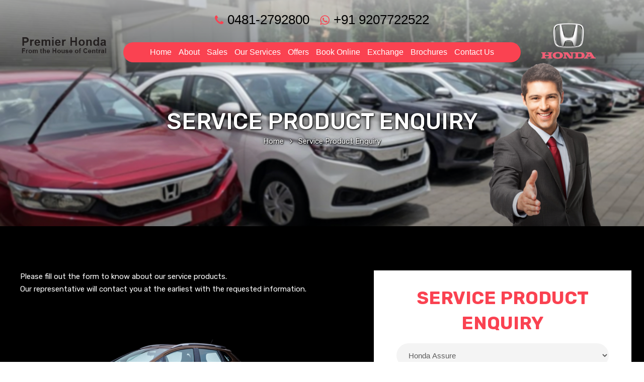

--- FILE ---
content_type: text/html; charset=UTF-8
request_url: https://premierhonda.in/service-products-enquiry?product=honda-assure
body_size: 5355
content:
<!DOCTYPE html>
<html lang="en">

<head>
    <meta charset="UTF-8">
    <meta name="viewport" content="width=device-width, initial-scale=1.0">
    <meta http-equiv="X-UA-Compatible" content="ie=edge">
    <title>Honda Products & Services | Honda Car Service in Kottayam</title>
<meta name="description" content="Book service products for your Honda cars. Use the online form and enter the vehicle details for the service products at Premier Honda.">
<meta name="keywords" content="Car service products, Honda Service Products, Honda Car Services Products, Honda service product booking">
<link rel="canonical" href="https://premierhonda.in/service-products-enquiry?product=honda-assure"/>
<meta property="og:title" content="Book Honda Products & Services | Honda Car Service in Kottayam" />
<meta property="og:description" content="Book service products for your Honda cars. Use the online form and enter the vehicle details for the service products at Premier Honda." />
<meta property="og:url" content="https://premierhonda.in/service-products-enquiry" />
<meta property="og:type" content="website" />
<meta property="og:site_name" content="Premier Honda" />
<meta property="og:image" content="https://premierhonda.in/assets/images/logo/ogg-image.jpg" />

<meta name="twitter:card" content="summary_large_image" />
<meta name="twitter:site" content="@honda_premier" />
<meta name="twitter:image" content="https://premierhonda.in/assets/images/logo/ogg-image.jpg" />
<meta name="twitter:description" content="Book service products for your Honda cars. Use the online form and enter the vehicle details for the service products at Premier Honda." />
<meta name="twitter:title" content="Book Honda Products & Services | Honda Car Service in Kottayam" />
<script type="application/ld+json">{"@context":"https:\/\/schema.org","@type":"WebPage","name":"Honda Products & Services | Honda Car Service in Kottayam","description":"Book service products for your Honda cars. Use the online form and enter the vehicle details for the service products at Premier Honda.","url":"https:\/\/premierhonda.in\/service-products-enquiry?product=honda-assure","image":"https:\/\/premierhonda.in\/assets\/images\/logo\/ogg-image.jpg"}</script>
    <link rel="stylesheet" href="https://premierhonda.in/assets/css/style.min.css?v=1.0.10" type="text/css">
        <!-- Global site tag (gtag.js) - Google Analytics -->
    <script async src="https://www.googletagmanager.com/gtag/js?id=UA-63552638-32"></script>
    <script>
        window.dataLayer = window.dataLayer || [];
      function gtag(){dataLayer.push(arguments);}
      gtag('js', new Date());
    
      gtag('config', 'UA-63552638-32');
    </script>
</head>

<body>
    <div class="offcanvas-menu-overlay"></div>
    <div class="offcanvas-menu-wrapper">
        <nav class="offcanvas__menu mobile-menu">
            <ul>
                <li><a href="https://premierhonda.in">Home</a></li>
                <li><a href="https://premierhonda.in/about">About Us</a></li>
                <li><a href="#">Sales</a>
                    <ul class="dropdown">
                                                <li><a href="https://premierhonda.in/vehicles/new-wr-v">NEW WR-V</a></li>
                                                <li><a href="https://premierhonda.in/vehicles/amaze">AMAZE</a></li>
                                                <li><a href="https://premierhonda.in/vehicles/all-new-city">ALL NEW CITY</a></li>
                                                <li><a href="https://premierhonda.in/vehicles/city">CITY</a></li>
                                                <li><a href="https://premierhonda.in/vehicles/new-amaze">NEW AMAZE</a></li>
                                                <li><a href="https://premierhonda.in/vehicles/new-jazz">NEW JAZZ</a></li>
                                            </ul>
                </li>
                <li><a href="#">Our Services</a>
                    <ul class="dropdown">
                        <li><a href="https://premierhonda.in/book-online">Buy a New Car</a></li>
                        <li><a href="https://premierhonda.in/request-a-test-drive">Request a Test Drive</a></li>
                        <li><a href="https://premierhonda.in/book-a-service">Book Service Online</a></li>
                        <li><a href="https://premierhonda.in/service-products-enquiry">Service Products</a></li>
                    </ul>
                </li>
                <li><a href="https://premierhonda.in/offers">Offers</a></li>
                <li><a href="https://premierhonda.in/book-online">Book Online</a></li>
                <li><a href="https://premierhonda.in/exchange">Exchange</a></li>
                <li><a href="https://premierhonda.in/brochures">Brochures</a></li>
                <li><a href="https://premierhonda.in/contact-us">Contact Us</a></li>
            </ul>
        </nav>
        <div id="mobile-menu-wrap"></div>
        <ul class="offcanvas__widget d-inline-block">
            <li>
                <a href="tel:0481-2792800"><i class="fa fa-phone"></i> 0481-2792800</a><br>
                <a target="_blank" href="https://web.whatsapp.com/send?phone=+919207722522" class="wpapp hidden-xs">
                    <i class="fa fa-whatsapp"></i>+91 9207722522</a>
                <a href="whatsapp://send?phone=+919207722522" class="wpapp hidden-lg hidden-md hidden-sm">
                    <i class="fa fa-whatsapp"></i>+91 9207722522</a>

            </li>
        </ul>
        <div class="offcanvas__logo">
            <a href="https://premierhonda.in">
                <img alt="Honda logo" title="Honda logo"  src="https://premierhonda.in/assets/images/logo/logo.png">
                </a>
        </div>
    </div>
    <header class="header">
        <div class="header__top">
            <div class="container">
                <div class="row">
                    <div class="col-lg-12">
                        <ul class="header__top__widget text-center p-0">
                            <li>
                                <a href="tel:0481-2792800"><i class="fa fa-phone"></i>0481-2792800</a>
                                <a target="_blank" href="https://web.whatsapp.com/send?phone=+919207722522"
                                    class="wpapp hidden-xs">
                                    &nbsp;&nbsp;<i class="fa fa-whatsapp"></i>+91 9207722522</a>
                                <a href="whatsapp://send?phone=+919207722522"
                                    class="wpapp hidden-lg hidden-md hidden-sm">
                                    &nbsp;&nbsp;<i class="fa fa-whatsapp"></i>+91 9207722522</a>
                            </li>
                        </ul>
                    </div>
                </div>
            </div>
        </div>
        <div class="container">
            <div class="row">
                <div class="col-lg-2 pt-4">
                    <div class="header__logo">
                        <a href="https://premierhonda.in">
                            <img alt="Premier Honda logo" title="premier Honda logo"  src="https://premierhonda.in/assets/images/logo/premier-honda-logo.png">
                        </a>
                    </div>
                </div>
                <div class="col-lg-8">
                    <div class="header__nav text-center">
                        <nav class="header__menu w-100">
                            <ul>
                                <li class=""><a
                                        href="https://premierhonda.in">Home</a></li>
                                <li class=""><a
                                        href="https://premierhonda.in/about">About</a></li>
                                <li class="dropdown menu-large">
                                    <a href="#" class="dropdown-toggle" data-toggle="dropdown">Sales<b
                                            class="caret"></b></a>
                                    <ul class="dropdown-menu megamenu row">
                                        <li class="w-100 float-left">
                                                                                        <div class="col-sm-2 col-md-2 float-left car-thumbnail">
                                                <a href="https://premierhonda.in/vehicles/new-wr-v" class="img -thumbnail">
                                                    <img alt="Premier Honda" title="premier Honda"  src="https://premierhonda.in/storage/upload/vehicle/image/new-wr-v_new-wr-v_menu-wrv.png" />
                                                    <p class="text-center text-white mb-0">NEW WR-V
                                                    </p>
                                                </a>
                                            </div>
                                                                                        <div class="col-sm-2 col-md-2 float-left car-thumbnail">
                                                <a href="https://premierhonda.in/vehicles/amaze" class="img -thumbnail">
                                                    <img alt="Premier Honda" title="premier Honda"  src="https://premierhonda.in/storage/upload/vehicle/image/amaze_amaze-booking.png" />
                                                    <p class="text-center text-white mb-0">AMAZE
                                                    </p>
                                                </a>
                                            </div>
                                                                                        <div class="col-sm-2 col-md-2 float-left car-thumbnail">
                                                <a href="https://premierhonda.in/vehicles/all-new-city" class="img -thumbnail">
                                                    <img alt="Premier Honda" title="premier Honda"  src="https://premierhonda.in/storage/upload/vehicle/image/all-new-city_thumb-city.png" />
                                                    <p class="text-center text-white mb-0">ALL NEW CITY
                                                    </p>
                                                </a>
                                            </div>
                                                                                        <div class="col-sm-2 col-md-2 float-left car-thumbnail">
                                                <a href="https://premierhonda.in/vehicles/city" class="img -thumbnail">
                                                    <img alt="Premier Honda" title="premier Honda"  src="https://premierhonda.in/storage/upload/vehicle/image/city_menu-city.png" />
                                                    <p class="text-center text-white mb-0">CITY
                                                    </p>
                                                </a>
                                            </div>
                                                                                        <div class="col-sm-2 col-md-2 float-left car-thumbnail">
                                                <a href="https://premierhonda.in/vehicles/new-amaze" class="img -thumbnail">
                                                    <img alt="Premier Honda" title="premier Honda"  src="https://premierhonda.in/storage/upload/vehicle/image/new-honda-amaze_2021-08-25.png" />
                                                    <p class="text-center text-white mb-0">NEW AMAZE
                                                    </p>
                                                </a>
                                            </div>
                                                                                        <div class="col-sm-2 col-md-2 float-left car-thumbnail">
                                                <a href="https://premierhonda.in/vehicles/new-jazz" class="img -thumbnail">
                                                    <img alt="Premier Honda" title="premier Honda"  src="https://premierhonda.in/storage/upload/vehicle/image/new-honda-jazz_image.png" />
                                                    <p class="text-center text-white mb-0">NEW JAZZ
                                                    </p>
                                                </a>
                                            </div>
                                                                                    </li>
                                    </ul>
                                </li>
                                <li><a href="#">Our Services</a>
                                    <ul class="dropdown">
                                        <li><a href="https://premierhonda.in/book-online">Buy a New Car</a></li>
                                        <li><a href="https://premierhonda.in/request-a-test-drive">Request a Test Drive</a></li>
                                        <li><a href="https://premierhonda.in/book-a-service">Book Service Online</a></li>
                                        <li><a href="https://premierhonda.in/service-products-enquiry">Service Products</a>
                                        </li>
                                    </ul>
                                </li>
                                <li class=""><a
                                        href="https://premierhonda.in/offers">Offers</a></li>
                                <li class="">
                                    <a href="https://premierhonda.in/book-online">Book Online</a>
                                </li>
                                <li class=""><a
                                        href="https://premierhonda.in/exchange">Exchange</a></li>
                                <li class=""><a
                                        href="https://premierhonda.in/brochures">Brochures</a></li>
                                <li class=""><a
                                        href="https://premierhonda.in/contact-us">Contact Us</a></li>
                            </ul>
                        </nav>
                    </div>
                </div>
                <div class="col-lg-2">
                    <div class="header__logo hidden-xs hidden-sm">
                        <a href="https://premierhonda.in">
                            <img alt="Honda Logo" title="Honda Logo"  src="https://premierhonda.in/assets/images/logo/logo.png">
                        </a>
                    </div>
                </div>
            </div>
            <div class="canvas__open">
                <span class="fa fa-bars"></span>
            </div>
        </div>
    </header>
    <!-- BANNER -->
<section class="hero set-bg min-height-450 overlay" data-setbg="assets/images/slider/career-banner.jpg">
    <div class="container">
        <div class="row text-center">
            <h1 class="text-white text-center col-md-12">SERVICE PRODUCT ENQUIRY</h1>
            <div class="breadcrumbs col-md-12 text-center">
                <p class="text-white"><a href="https://premierhonda.in">Home</a> <i class="mx-2 fa fa-angle-right"
                        aria-hidden="true"></i>
                    <span>Service Product Enquiry</span></p>
            </div>
        </div>
    </div>
</section>
<!-- END BANNER -->

<main id="content">
    <section class="bg-black pb-0">

        <!-- CARRER VACCANCIES -->
        <div class="container pt-5">
            <div class="row">
                <div class="col-lg-6">
                    <p class="text-white">Please fill out the form to know about our service products.<br>Our
                        representative will
                        contact
                        you at the earliest with the requested information.</p>
                    <img alt="Premier Honda Service Product enquiry" title="premier Honda Service Product enquiry" src="assets/images/background/car.png" class="mt-5 pt-4">

                </div>
                <div class="offset-lg-1 col-lg-5 bg-white">
                    <div class="hero__form carBooking bg-white">
                        <h3><span class="text-primary">SERVICE PRODUCT ENQUIRY</span></h3>
                        <form action="https://premierhonda.in/service-products-enquiry"
                            class="call__form js-validation-service-products-enquiry" method="post">
                            <input type="hidden" name="_token" value="WWZNiKQIO92FGxekLSowg2L9jUPBptiJXLD1BtjO">                                                                                    <div class="row">
                                <div class="col-lg-12 pb-1 form-group">
                                    <select
                                        class="form-control bg-F4F4F4 br-50 h-48 "
                                        name="service_product" required>
                                        <option value="">Service Product *</option>
                                                                                <option value="1dd2f250-c545-11ea-bc92-71ffd2207c8e"
                                            >
                                            Any Time Warranty
                                        </option>
                                                                                <option value="fce85d00-c544-11ea-9830-bdf055579fc7"
                                            >
                                            Extended Warranty
                                        </option>
                                                                                <option value="ec8a9360-c544-11ea-aa02-31bff4651960"
                                            selected>
                                            Honda Assure
                                        </option>
                                                                                <option value="2dd16790-c545-11ea-b472-fff39cdbe340"
                                            >
                                            Honda Connect
                                        </option>
                                                                                <option value="09a93a70-c545-11ea-98e8-4b826801788b"
                                            >
                                            Road Side Assistance
                                        </option>
                                                                            </select>
                                                                    </div>
                                <div class="col-lg-12 pb-1 form-group">
                                    <select
                                        class="form-control bg-F4F4F4 br-50 h-48 "
                                        name="details" required>
                                        <option value="">Details *</option>
                                        <option value="Existing Customer"
                                            >
                                            Existing Customer
                                        </option>
                                        <option value="New Customer"
                                            >
                                            New Customer
                                        </option>
                                    </select>
                                                                    </div>
                                <div class="col-lg-12 pb-1 form-group">
                                    <input type="text"
                                        class="form-control bg-F4F4F4 "
                                        placeholder="Name *" name="name" value="" required
                                        pattern="^[a-zA-Z\s]+$" minlength="3">
                                                                    </div>
                                <div class="col-lg-12 pb-1 form-group">
                                    <input type="email"
                                        class="form-control bg-F4F4F4 "
                                        placeholder="Email Address *" name="email" value="" required
                                        pattern="^([^@\s]+)@((?:[-a-z0-9]+\.)+[a-z]{2,})$">
                                                                    </div>
                                <div class="col-lg-12 pb-1 form-group">
                                    <input type="text"
                                        class="form-control bg-F4F4F4 phone_number_mask "
                                        placeholder="Phone Number *" name="phone" value="" required
                                        pattern="\+(?:[0-9] ?){6,14}[0-9]$">
                                                                    </div>

                                <div class="col-lg-12 pb-1 form-group">
                                    <select
                                        class="form-control bg-F4F4F4 br-50 h-48 "
                                        name="location" required>
                                        <option value="">Location *</option>
                                                                                <option value="2828dc87-bde9-11ea-a9fc-509a4c153591"
                                            >
                                            Kottayam</option>
                                                                                <option value="b21789c0-c2a1-11ea-8ba5-7553e4c16032"
                                            >
                                            Pala</option>
                                                                            </select>
                                                                    </div>
                                <div class="form-group col-lg-12">
                                    <script src="https://www.google.com/recaptcha/api.js?" async defer></script>

                                    <div data-sitekey="6Lfd-KcZAAAAAIXq0xa9yzzGr2o7ospwSCiLDpDG" class="g-recaptcha"></div>
                                </div>
                            </div>
                            <div class="text-center mt-2"><button type="submit" class="site-btn">SUBMIT</button></div>
                        </form>
                    </div>
                </div>
            </div>
        </div>
        <!-- END CARRER VACCANCIES -->

    </section>
</main>
    <!-- FOOTER -->
    <footer class="footer pos-rel">
        <div class="container" id="footer-widgets-container">
            <div class="row">
                <div class="col-lg-3 col-md-6 col-sm-6 mb-2">
                    <div class="footer__widget">
                        <h5>QUICK LINKS</h5>
                        <div class="footer__widget quicklinks">
                            <ul class="float-left">
                                <li class="w-50 float-left"><a href="https://premierhonda.in">Home</a></li>
                                <li class="w-50 float-left"><a href="https://premierhonda.in/book-online">Book Online</a>
                                </li>
                                <li class="w-50 float-left"><a href="https://premierhonda.in/exchange">Exchange</a>
                                </li>
                                <li class="w-50 float-left"><a href="https://premierhonda.in/brochures">Brochures</a>
                                </li>
                                <li class="w-50 float-left"><a href="https://premierhonda.in/career">Careers</a></li>
                                <li class="w-50 float-left"><a href="https://premierhonda.in/contact-us">Contact Us</a></li>
                                <li class="w-50 float-left"><a href="https://premierhonda.in/privacy-policy">Privacy Policy</a>
                                </li>
                                <li class="w-50 float-left"><a href="https://premierhonda.in/terms-of-use">Terms of Use</a>
                                </li>
                            </ul>
                        </div>
                    </div>
                </div>
                <div class="col-lg-5 col-md-6 col-sm-6 mb-2">
                    <div class="footer__widget">
                        <h5>SHOWROOM ADDRESS</h5>
                        <div class="footer__widget address">
                            <ul class="w-50 float-left">
                                <li class="pb-2">Premier Honda<br> Thellakom P.O<br> Adichira, M.C Road<br>
                                    Kottayam
                                    686630<br> Kerala, India</li>
                            </ul>
                            <ul class="w-50 float-left">
                                <li class="pb-2">Premier Honda<br> No 13/415/B Meenachil<br> Kuttillam,
                                    Pala-Ponkunnam Rd<br>
                                    Pala
                                    686577<br> Kerala, India</li>
                            </ul>
                        </div>
                    </div>
                </div>
                <div class="col-lg-4 col-md-12 col-sm-12 mb-2">
                    <div class="footer__widget">
                        <h5>CONTACT INFO</h5>
                        <div
                            class="footer__widget footer__widget--social col-lg-6 col-md-6 col-sm-6 col-xs-12 px-0 float-left">
                            <p class="text-white mb-0">SALES</p>
                            <ul>
                                <li><a href="tel:+914812792800">+91 481 2792800</a></li>
                                <li><a href="mailto:sales@premierhonda.in">sales@premierhonda.in</a></li>
                            </ul>
                        </div>
                        <div class="footer__widget col-lg-6 col-md-6 col-sm-6 col-xs-12 px-0 float-left">
                            <p class="text-white mb-0">SERVICE</p>
                            <ul>
                                <li><a href="tel:+914812792801">+91 481 2792801</a></li>
                                <li><a href="mailto:service@premierhonda.in">service@premierhonda.in</a></li>
                            </ul>
                        </div>
                        <div class="col-lg-12 col-md-12 col-sm-12 col-xs-12 px-0">
                            <div
                                class="footer__widget footer__widget--social col-lg-6 col-md-6 col-sm-6 col-xs-12 px-0 float-left mb-0">
                                <h5>FOLLOW US ON <a target="_blank" href="https://www.facebook.com/Premierhonda.in/" class="text-white">
                                    <img alt="Premier Honda" title="premier Honda"  src="https://premierhonda.in/assets/images/logo/facebook.svg" style="width: 30px;height: 30px;position: relative;bottom: 5px;left: 5px;"></a>
                                </h5>
                            </div>
                            <div
                                class="footer__widget footer__widget--social col-lg-6 col-md-6 col-sm-6 col-xs-12 px-0 float-left mb-0">
                                <h5>FIND US ON <a target="_blank" href="https://goo.gl/maps/s4cpBB39W7qG6qbT8" class="text-white">
                                        <img alt="Premier Honda" title="premier Honda"  src="https://premierhonda.in/assets/images/logo/place.svg" style="width: 30px;height: 30px;position: relative;bottom: 5px;left: 5px;"></a>
                                </h5>
                            </div>
                        </div>
                    </div>
                </div>
            </div>
        </div>
        <div class="footer__copyright w-100 float-left">
            <div class="col-lg-12 col-md-12">
                <div class="footer__copyright__text">
                    <p>&copy;<script>
                            document.write(new Date().getFullYear());
                        </script> Premier Honda | All rights reserved. <span>Crafted with <i class="fa fa-heart"
                                aria-hidden="true"></i> by <a href="https://netventure.in"
                                target="_blank">NetVenture</a></span></p>
                </div>
            </div>
        </div>
        <a href="#" class="scrollup"></a>
    </footer>

    <div id="exitPopup" class="modal fade" role="dialog">
        <div class="modal-dialog">
            <!-- Modal content-->
            <div class="modal-content">
                <div class="modal-header">
                    <button type="button" class="close" data-dismiss="modal">&times;</button>
                </div>
                <div class="modal-body text-center footer__widget pt-0">
                    <h5>QUICK ENQUIRY</h5>
                    <form action="https://premierhonda.in/exit-popup" class="call__form js-validation-popup" method="post">
                        <input type="hidden" name="_token" value="WWZNiKQIO92FGxekLSowg2L9jUPBptiJXLD1BtjO">                        <div class="form-group col-lg-12 pb-1">
                            <input type="text" autocomplete="off"
                                class="form-control bg-F4F4F4 " placeholder="Name"
                                name="name" value="" required pattern="^[a-zA-Z\s]+$" minlength="3">
                                                    </div>
                        <div class="form-group col-lg-12 pb-1">
                            <input type="email" autocomplete="off"
                                class="form-control bg-F4F4F4 "
                                placeholder="Email Address" name="email" value="" required
                                pattern="^([^@\s]+)@((?:[-a-z0-9]+\.)+[a-z]{2,})$">
                                                    </div>
                        <div class="form-group col-lg-12 pb-1">
                            <input type="text" autocomplete="off"
                                class="form-control bg-F4F4F4 phone_number_mask "
                                placeholder="Phone Number" name="phone" value="" required
                                pattern="\+(?:[0-9] ?){6,14}[0-9]$">
                                                    </div>
                        <div class="form-group col-lg-12 pb-1">
                            <input type="text" autocomplete="off"
                                class="form-control bg-F4F4F4 "
                                placeholder="Location" name="location" value="" required pattern="^[a-zA-Z\s]+$"
                                minlength="3">
                                                    </div>
                        <div class="form-group col-lg-12">
                            <script src="https://www.google.com/recaptcha/api.js?" async defer></script>

                            <div data-sitekey="6Lfd-KcZAAAAAIXq0xa9yzzGr2o7ospwSCiLDpDG" class="g-recaptcha"></div>
                        </div>
                        <div class="text-center"><button type="submit" class="site-btn">SUBMIT</button></div>
                    </form>
                </div>
            </div>
        </div>
        <div class="modal-footer">
            <!-- <button type="button" class="btn btn-default" data-dismiss="modal">Close</button> -->
        </div>
    </div>
    <!-- END FOOTER -->
    <script type="text/javascript">var Tawk_API=Tawk_API||{}, Tawk_LoadStart=new Date();(function(){var s1=document.createElement("script"),s0=document.getElementsByTagName("script")[0];s1.async=true;s1.src="https://embed.tawk.to/5f0d9f8667771f3813c10286/default";s1.charset="UTF-8";s1.setAttribute("crossorigin","*");s0.parentNode.insertBefore(s1,s0);})();</script>

<script src="https://premierhonda.in/assets/js/custom.min.js?v=1.0.0"></script>
<script>
    $(document).ready(function(){
        $(window).scroll(function(){
            if ($(this).scrollTop() > 100) {
                $('.scrollup').fadeIn();
            }else {
                $('.scrollup').fadeOut();
            }
        });
        $('.scrollup').click(function(){
            $("html, body").animate({ scrollTop: 0 }, 600);
            return false;
        });

		

        $('.phone_number_mask').inputmask("+\\919999999999");
        $('.js-validation-popup').validate({
            ignore: [],
            errorClass: 'invalid-feedback animated fadeInDown',
            errorElement: 'label',
            errorPlacement: (error, e) => {
                $(e).parents('.form-group').append(error);
            },
            highlight: e => {
                $(e).closest('.form-group').removeClass('is-invalid').addClass('is-invalid');
            },
            success: e => {
                $(e).closest('.form-group').removeClass('is-invalid');
                $(e).remove();
            },
            messages: {
                name: {
                    pattern: "Name should not contain numbers or special characters."
                },
                email: {
                    pattern: "Please enter a valid email address."
                },
                phone: {
                    pattern: "Please enter a valid phone number."
                },
            }
        });

        var mouseX = 0;
        var mouseY = 0;
        var popupCounter = 0;
        document.addEventListener("mousemove", function(e) {
            mouseX = e.clientX;
            mouseY = e.clientY;
        });
        $(document).mouseleave(function () {
            if (mouseY < 100) { 
                if (popupCounter < 1) { 
                    $("#exitPopup").modal('show');
                } popupCounter ++; 
            } 
        });
    });
</script>

<script>
    $(document).ready(function() {
        $('.phone_number_mask').inputmask("+\\919999999999");
        $('.js-validation-service-products-enquiry').validate({
            ignore: [],
            errorClass: 'invalid-feedback animated fadeInDown',
            errorElement: 'label',
            errorPlacement: (error, e) => {
                $(e).parents('.form-group').append(error);
            },
            highlight: e => {
                $(e).closest('.form-group').removeClass('is-invalid').addClass('is-invalid');
            },
            success: e => {
                $(e).closest('.form-group').removeClass('is-invalid');
                $(e).remove();
            },
            messages: {
                name: {
                    pattern: "Name should not contain numbers or special characters."
                },
                email: {
                    pattern: "Please enter a valid email address."
                },
                phone: {
                    pattern: "Please enter a valid phone number."
                },
            }
        });
    });
</script>
</body>
</html>

--- FILE ---
content_type: image/svg+xml
request_url: https://premierhonda.in/assets/images/logo/facebook.svg
body_size: 254
content:
<svg xmlns="http://www.w3.org/2000/svg" width="38" height="38" viewBox="0 0 38 38"><defs><style>.a{fill:#fff;}</style></defs><path class="a" d="M38,19A19,19,0,1,0,19,38c.111,0,.223,0,.334-.007V23.208H15.252V18.451h4.082v-3.5c0-4.06,2.479-6.271,6.1-6.271a33.159,33.159,0,0,1,3.659.186v4.245H26.6c-1.967,0-2.353.935-2.353,2.308v3.028H28.96L28.344,23.2h-4.1V37.265A19.006,19.006,0,0,0,38,19Z"/></svg>

--- FILE ---
content_type: image/svg+xml
request_url: https://premierhonda.in/assets/images/logo/place.svg
body_size: 878
content:
<svg xmlns="http://www.w3.org/2000/svg" width="33.674" height="41.622" viewBox="0 0 33.674 41.622"><defs><style>.a{fill:#fcfcfc;}</style></defs><g transform="translate(-48.886)"><g transform="translate(48.886)"><g transform="translate(0)"><path class="a" d="M79.539,7.237a16.805,16.805,0,0,0-27.631,0,16.808,16.808,0,0,0-1.957,15.486,13.237,13.237,0,0,0,2.44,4.028L64.615,41.11a1.454,1.454,0,0,0,2.216,0L79.053,26.755a13.25,13.25,0,0,0,2.439-4.022A16.811,16.811,0,0,0,79.539,7.237Zm-.772,14.476a10.381,10.381,0,0,1-1.92,3.144l-.007.008L65.723,37.922,54.6,24.857A10.388,10.388,0,0,1,52.677,21.7,13.9,13.9,0,0,1,54.3,8.892a13.895,13.895,0,0,1,22.842,0A13.906,13.906,0,0,1,78.766,21.713Z" transform="translate(-48.886 0)"/></g></g><g transform="translate(57.574 8.635)"><g transform="translate(0)"><path class="a" d="M163.9,106.219a8.15,8.15,0,1,0,8.15,8.15A8.159,8.159,0,0,0,163.9,106.219Zm0,13.389a5.239,5.239,0,1,1,5.239-5.239A5.245,5.245,0,0,1,163.9,119.608Z" transform="translate(-155.754 -106.219)"/></g></g></g></svg>